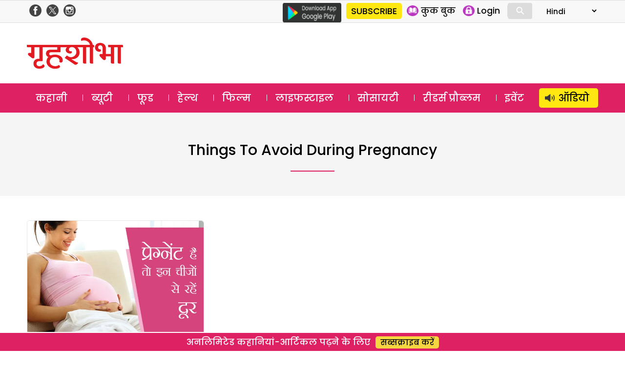

--- FILE ---
content_type: text/html; charset=utf-8
request_url: https://www.google.com/recaptcha/api2/aframe
body_size: 184
content:
<!DOCTYPE HTML><html><head><meta http-equiv="content-type" content="text/html; charset=UTF-8"></head><body><script nonce="elhIV0SXue0z_RP5wh6LRA">/** Anti-fraud and anti-abuse applications only. See google.com/recaptcha */ try{var clients={'sodar':'https://pagead2.googlesyndication.com/pagead/sodar?'};window.addEventListener("message",function(a){try{if(a.source===window.parent){var b=JSON.parse(a.data);var c=clients[b['id']];if(c){var d=document.createElement('img');d.src=c+b['params']+'&rc='+(localStorage.getItem("rc::a")?sessionStorage.getItem("rc::b"):"");window.document.body.appendChild(d);sessionStorage.setItem("rc::e",parseInt(sessionStorage.getItem("rc::e")||0)+1);localStorage.setItem("rc::h",'1768991658246');}}}catch(b){}});window.parent.postMessage("_grecaptcha_ready", "*");}catch(b){}</script></body></html>